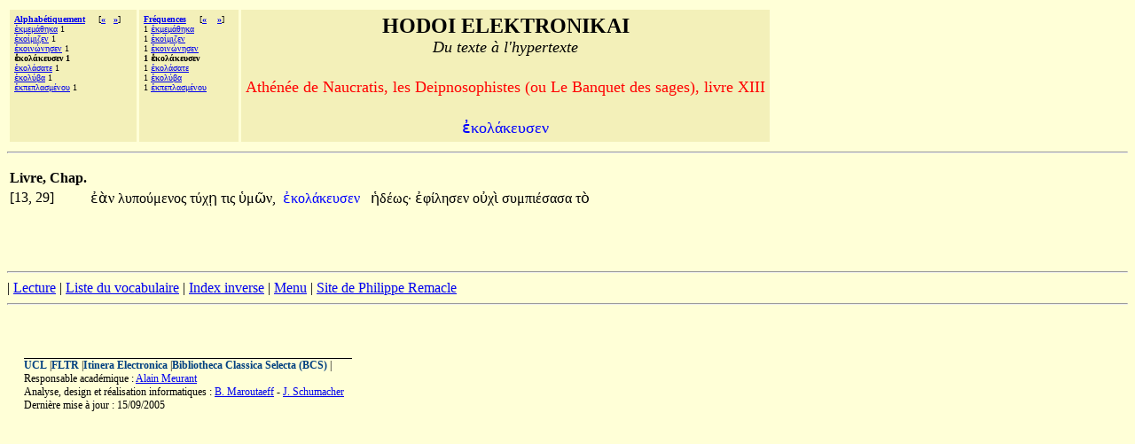

--- FILE ---
content_type: text/html;charset=UTF-8
request_url: http://hodoi.fltr.ucl.ac.be/concordances/athenee_deipnosophistes_13/precise.cfm?txt=7952;954;959;955;8049;954;949;965;963;949;957;
body_size: 7801
content:


<HTML>
<HEAD>
  <TITLE>HODOI ELEKTRONIKAI: Du texte à l'hypertexte </TITLE>
<META http-equiv=Content-Type content="text/html; charset=windows-1252">
</HEAD>


<BODY bgcolor="#FFFFD7">

<font face="Palatino Linotype">
<table cellspacing="3" cellpadding="5">
<tr>
  <td valign="top" NOWRAP bgcolor="F3F0B9" align="left">
    <font size="-3" face="Palatino Linotype"><b>
     <a href="listvoca.cfm">Alphabétiquement</a>&nbsp;&nbsp;&nbsp;&nbsp;</b>
      
       [<b><a href="precise.cfm?txt=7952;954;959;953;957;8061;957;951;963;949;957;">&#171;</a>&nbsp;&nbsp;
      
       <a href="precise.cfm?txt=7952;954;959;955;8049;963;945;964;949;">&#187;</a></b>]<br>
      
        <a href="precise.cfm?txt=7952;954;956;949;956;8049;952;951;954;945;">&#7952;&#954;&#956;&#949;&#956;&#8049;&#952;&#951;&#954;&#945;</a> 1<br>
     
        <a href="precise.cfm?txt=7952;954;959;8055;956;953;950;949;957;">&#7952;&#954;&#959;&#8055;&#956;&#953;&#950;&#949;&#957;</a> 1<br>
     
        <a href="precise.cfm?txt=7952;954;959;953;957;8061;957;951;963;949;957;">&#7952;&#954;&#959;&#953;&#957;&#8061;&#957;&#951;&#963;&#949;&#957;</a> 1<br>
     
     <b>&#7952;&#954;&#959;&#955;&#8049;&#954;&#949;&#965;&#963;&#949;&#957; 1</b><br>
     
        <a href="precise.cfm?txt=7952;954;959;955;8049;963;945;964;949;">&#7952;&#954;&#959;&#955;&#8049;&#963;&#945;&#964;&#949;</a> 1<br>
     
        <a href="precise.cfm?txt=7952;954;959;955;8059;946;945;">&#7952;&#954;&#959;&#955;&#8059;&#946;&#945;</a> 1<br>
     
        <a href="precise.cfm?txt=7952;954;960;949;960;955;945;963;956;8051;957;959;965;">&#7952;&#954;&#960;&#949;&#960;&#955;&#945;&#963;&#956;&#8051;&#957;&#959;&#965;</a> 1<br>
     
 </td>

  <td valign="top" NOWRAP bgcolor="F3F0B9" align="left">
    <font size="-3" face="Palatino Linotype"><b>
     <a href="listfreq.cfm">Fréquences</a>&nbsp;&nbsp;&nbsp;&nbsp;</b>
     
     [<b><a href="precise.cfm?txt=7952;954;956;949;956;8049;952;951;954;945;">&#171;</a>
     
     &nbsp;&nbsp;

     
     <a href="precise.cfm?txt=7952;954;959;955;8049;963;945;964;949;">&#187;</a></b>]<br>
     1 <a href="precise.cfm?txt=7952;954;956;949;956;8049;952;951;954;945;">&#7952;&#954;&#956;&#949;&#956;&#8049;&#952;&#951;&#954;&#945;</a><br>
     1 <a href="precise.cfm?txt=7952;954;959;8055;956;953;950;949;957;">&#7952;&#954;&#959;&#8055;&#956;&#953;&#950;&#949;&#957;</a><br>
     1 <a href="precise.cfm?txt=7952;954;959;953;957;8061;957;951;963;949;957;">&#7952;&#954;&#959;&#953;&#957;&#8061;&#957;&#951;&#963;&#949;&#957;</a><br>
     
     <b>1 &#7952;&#954;&#959;&#955;&#8049;&#954;&#949;&#965;&#963;&#949;&#957; </b><br>
     1 <a href="precise.cfm?txt=7952;954;959;955;8049;963;945;964;949;">&#7952;&#954;&#959;&#955;&#8049;&#963;&#945;&#964;&#949;</a> <br>
     1 <a href="precise.cfm?txt=7952;954;959;955;8059;946;945;">&#7952;&#954;&#959;&#955;&#8059;&#946;&#945;</a> <br>
     1 <a href="precise.cfm?txt=7952;954;960;949;960;955;945;963;956;8051;957;959;965;">&#7952;&#954;&#960;&#949;&#960;&#955;&#945;&#963;&#956;&#8051;&#957;&#959;&#965;</a> <br>
     
 </td>


 

  <td valign="top" NOWRAP bgcolor="F3F0B9" align="center" width="70%" >
    <font size="+2" face="Palatino Linotype"><b>HODOI ELEKTRONIKAI</b><br>
       <font size=+1><i>Du texte à l'hypertexte</i></font><p>
     <font color=red size=+1> Athénée de Naucratis, les Deipnosophistes (ou Le Banquet des sages), livre XIII </font>      <p>
    <font color=blue size=+1> <font face="Palatino Linotype">&#7952;&#954;&#959;&#955;&#8049;&#954;&#949;&#965;&#963;&#949;&#957;</font></font></font>
 </td>



</tr>
</table>
<hr>

<p>


       


<table>
<th>Livre, Chap.</th></tr>
   
 
     <tr>
   <td> [13, 29]&nbsp;&nbsp;</td>
       <td align="right"><font face="Palatino Linotype">

                                    <a href='precise.cfm?txt=7952;8048;957;'   style="color:black;visibility:visible;text-decoration:none;">&#7952;&#8048;&#957;&#32;</a>

                                    <a href='precise.cfm?txt=955;965;960;959;8059;956;949;957;959;962;'   style="color:black;visibility:visible;text-decoration:none;">&#955;&#965;&#960;&#959;&#8059;&#956;&#949;&#957;&#959;&#962;&#32;</a> 

                                    <a href='precise.cfm?txt=964;8059;967;8131;'   style="color:black;visibility:visible;text-decoration:none;">&#964;&#8059;&#967;&#8131;&#32;</a>

                                    <a href='precise.cfm?txt=964;953;962;'   style="color:black;visibility:visible;text-decoration:none;">&#964;&#953;&#962;&#32;</a> 

                                    <a href='precise.cfm?txt=8017;956;8182;957;'   style="color:black;visibility:visible;text-decoration:none;">&#8017;&#956;&#8182;&#957;,</a></font>
       </td>

       <td>  <font face="Palatino Linotype">&nbsp;<a href="ligne05.cfm?numligne=30&mot=6034" style="color:blue;visibility:visible;text-decoration:none;">&#7952;&#954;&#959;&#955;&#8049;&#954;&#949;&#965;&#963;&#949;&#957;&#32;</a>  &nbsp;</font></td>
       <td align="left"><font face="Palatino Linotype">

                                  <a href='precise.cfm?txt=7969;948;8051;969;962;'   style="color:black;visibility:visible;text-decoration:none;">&#7969;&#948;&#8051;&#969;&#962;&#903;</a>

                                  <a href='precise.cfm?txt=7952;966;8055;955;951;963;949;957;'   style="color:black;visibility:visible;text-decoration:none;">&#7952;&#966;&#8055;&#955;&#951;&#963;&#949;&#957;&#32;</a> 

                                  <a href='precise.cfm?txt=959;8016;967;8054;'   style="color:black;visibility:visible;text-decoration:none;">&#959;&#8016;&#967;&#8054;&#32;</a> 

                                  <a href='precise.cfm?txt=963;965;956;960;953;8051;963;945;963;945;'   style="color:black;visibility:visible;text-decoration:none;">&#963;&#965;&#956;&#960;&#953;&#8051;&#963;&#945;&#963;&#945;&#32;</a>

                                  <a href='precise.cfm?txt=964;8056;'   style="color:black;visibility:visible;text-decoration:none;">&#964;&#8056;&#32;</a> </font></td>
       </tr>

</table>




<br>
<br><br> <p><hr><!--  REMPLACER HAHA <a href="consult.cfm">Recherches</a>  --><!--  REMPLACER HAHA | <a href="texte.htm">Texte</a>  -->| <a href="lecture/default.htm">Lecture</a> | <a href="listvoca.cfm">Liste du vocabulaire</a> | <a href="listinverse.cfm">Index inverse</a> | <a href="default.htm">Menu</a> | 
<a href="http://remacle.org/bloodwolf/erudits/athenee/index.htm">Site de Philippe Remacle</a>


 <HR></dir><BR><p><P>&nbsp;<TABLE align=center border=0 cellPadding=0 cellSpacing=0 width="97%"><TBODY>  <TR>    <TD colSpan=2>    <IMG alt="" border=0 height=1      src = "dot-bk.gif"      width=370></TD></TR><TR><TD vAlign=top><span style="font-size: 9pt"><b><a href="http://www.ucl.ac.be" style="color:#004080;visibility:visible;text-decoration:none;">UCL</a></b> |<b><a href="http://zeus.fltr.ucl.ac.be" style="color:#004080;visibility:visible;text-decoration:none;">FLTR</a></b> |<b><a href="http://pot-pourri.fltr.ucl.ac.be/itinera" style="color:#004080;visibility:visible;text-decoration:none;">Itinera Electronica</a></b> |<b><a href="http://bcs.fltr.ucl.ac.be" style="color:#004080;visibility:visible;text-decoration:none;">Bibliotheca Classica Selecta (BCS)</a></b> | 
<br>Responsable académique : <A HREF="mailto:meurant@egla.ucl.ac.be">Alain Meurant</A>
<br>Analyse, design et réalisation informatiques : <A href="mailto:maroutaeff@fltr.ucl.ac.be">B. Maroutaeff</A> - <A href="mailto:schumacher@sflt.ucl.ac.be">J. Schumacher</A></span> <br><span style="font-size: 9pt">
Dernière mise à jour : 15/09/2005</span></TD><TD align=right vAlign=top>&nbsp;&nbsp; </TD></TR></TBODY></TABLE></body></html>


